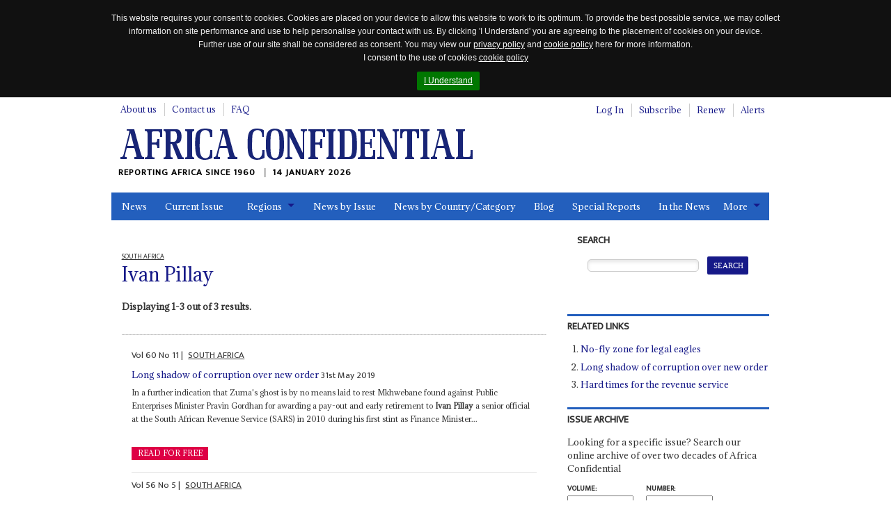

--- FILE ---
content_type: text/html; charset=utf-8
request_url: https://www.africa-confidential.com/profile/id/4225/Ivan__Pillay
body_size: 70469
content:


<!DOCTYPE html>
<!--[if (lte IE 8)|(lte IEMobile 7)]><html class="old-ie" lang="en" dir="ltr"><![endif]-->
<!--[if !IE]><!-->
<html lang="en" dir="ltr">
<!--<![endif]-->
<head>
    <title>Ivan  Pillay | Profile | Africa Confidential</title>

    <link rel="canonical" href="https://www.africa-confidential.com/profile/id/4225/Ivan__Pillay" />

    <!-- open graph / facebook & linked in sharing -->
    <meta property="og:url" content="https://www.africa-confidential.com/profile/id/4225/Ivan__Pillay" />
    <meta property="og:type" content="website" />
    <meta property="og:title" content="Ivan  Pillay | Profile | Africa Confidential" /> 
    <meta property="og:description" content="Ivan  Pillay" />
    <meta property="og:image" content="https://www.africa-confidential.com/content/images/facebook_map.png" />

    <!-- twitter sharing -->
    <meta name="twitter:card" content="summary_large_image">
    <meta name="twitter:site" content="@Africa_Conf">
    <meta name="twitter:creator" content="@Africa_Conf">
    <meta property="twitter:title" content="Ivan  Pillay | Profile | Africa Confidential" /> 
    <meta property="twitter:description" content="Ivan  Pillay" />
    <meta property="twitter:image" content="https://www.africa-confidential.com/content/images/twitter_ac_default.jpg" />

    <meta name="title" content="Ivan  Pillay | Profile | Africa Confidential" />
    <meta name="description" content="Ivan  Pillay" />
    <meta name="keywords" content="Ivan  Pillay" />

    

    <meta http-equiv="content-type" content="text/html; charset=utf-8" />
    <meta http-equiv="cleartype" content="on">
    <meta http-equiv="X-UA-Compatible" content="IE=Edge">
    <meta http-equiv="Cache-Control" content="no-cache, no-store, must-revalidate" />
    <meta http-equiv="Pragma" content="no-cache" />
    <meta http-equiv="Expires" content="0" />

    <meta name="facebook-domain-verification" content="6xjn6u14uk0qnug7e4i687ez7z8w3q" />

    <meta charset='utf-8'>

    <meta name="viewport" content="width=device-width, initial-scale=1.0">
    <meta name="timestamp" content="14/01/2026 02:27:54" />
    <meta name="copyright" content="Copyright 2026 Africa Confidential" />
    <meta name="robots" content="noarchive" />
    <meta name="googlebot" content="noarchive" />
    <meta name="pageid" content="118" />
    <meta name="script_name" content="/index.aspx" />
    <meta name="path_info" content="/index.aspx" />
    <meta name="msvalidate.01" content="0D4A56829BF5AD4AD1DC31F1A50DF911" />
    <meta name="basket" content="472317365_VKDPRAM1JQDQFOBFHGTAGOCR" />
    <meta name="google-site-verification" content="x3yDGhZt2cj7pyP9HyhYiEtgW8WjKwn6-MiI2FXyEyg" />
    <meta name="mobile-web-app-capable" content="yes">

    <link href="/content/css/normalize.css?id=1.2.6" rel="stylesheet" type="text/css" media="screen" />
    <link href="/content/css/global.css?id=1.2.6" rel="stylesheet" type="text/css" media="screen" />
    <link href="/content/css/jquery.cookiebar.css?id=1.2.6" rel="stylesheet" type="text/css" media="screen" />
    <link href="/content/js/colorbox/colorbox.css?id=1.2.6" rel="stylesheet" type="text/css" media="screen" />
    <link href="/content/css/responsive-tables.css?id=1.2.6" rel="stylesheet" type="text/css" media="screen" />
    <link href="/content/css/jquery.show-hide-password.css?id=1.2.6" rel="stylesheet" type="text/css" media="screen" />
    <link href="/content/css/fancybox.css?id=1.2.6" rel="stylesheet" type="text/css" media="screen" />

    <link rel="stylesheet" href="https://use.fontawesome.com/releases/v5.8.2/css/all.css" integrity="sha384-oS3vJWv+0UjzBfQzYUhtDYW+Pj2yciDJxpsK1OYPAYjqT085Qq/1cq5FLXAZQ7Ay" crossorigin="anonymous">

    <link href="/content/css/print.css?id=1.2.6" rel="stylesheet" type="text/css" media="print" />

    

    <script type="text/javascript" src="/content/js/jquery.min.js?id=1.2.6"></script>
    <script type="text/javascript" src="/content/js/jquery-iframe.js?id=1.2.6"></script>
    <script type="text/javascript" src="/content/js/jquery.block.js?id=1.2.6"></script>
    <script type="text/javascript" src="/content/js/colorbox/jquery.colorbox-min.js?id=1.2.6"></script>
    <script type="text/javascript" src="/content/js/jquery.cookiebar.js?id=1.2.6"></script>
    <script type="text/javascript" src="/content/js/responsive-tables.js?id=1.2.6"></script>
    <script type="text/javascript" src="/content/js/jquery.show-hide-password.js?id=1.2.6"></script>
    <script type="text/javascript" src="/content/js/fancybox.js?id=1.2.6"></script>
    <script type="text/javascript" src="/content/js/document.ready.js?id=1.2.6"></script>

    <script src='https://www.google.com/recaptcha/api.js'></script>

    <!--[if lte IE 8]>
        <script type="text/javascript"> // html5-enabling-script for IE6-7
            /*@cc_on'abbr article aside audio canvas details figcaption figure footer header main mark meter nav output progress section summary time video'.replace(/\w+/g,function(n){document.createElement(n)})@*/
        </script>
    <![endif]-->

    <link href='https://fonts.googleapis.com/css?family=Adamina|Ek+Mukta' rel='stylesheet' type='text/css'>

    <link rel="apple-touch-icon" sizes="180x180" href="/content/fav/apple-touch-icon.png">
    <link rel="icon" type="image/png" sizes="32x32" href="/content/fav/favicon-32x32.png">
    <link rel="icon" type="image/png" sizes="16x16" href="/content/fav/favicon-16x16.png">
    <!--<link rel="manifest" href="/content/fav/site.webmanifest">-->

    
    <!-- Hotjar Tracking Code for https://www.africa-confidential.com -->
    <script>
        (function (h, o, t, j, a, r) {
            h.hj = h.hj || function () { (h.hj.q = h.hj.q || []).push(arguments) };
            h._hjSettings = { hjid: 1214719, hjsv: 6 };
            a = o.getElementsByTagName('head')[0];
            r = o.createElement('script'); r.async = 1;
            r.src = t + h._hjSettings.hjid + j + h._hjSettings.hjsv;
            a.appendChild(r);
        })(window, document, 'https://static.hotjar.com/c/hotjar-', '.js?sv=');
    </script>

    <!-- Facebook Pixel Code -->
    <script>
        !function (f, b, e, v, n, t, s) {
            if (f.fbq) return; n = f.fbq = function () {
                n.callMethod ? n.callMethod.apply(n, arguments) : n.queue.push(arguments)
            };
            if (!f._fbq) f._fbq = n; n.push = n; n.loaded = !0; n.version = '2.0';
            n.queue = []; t = b.createElement(e); t.async = !0;
            t.src = v; s = b.getElementsByTagName(e)[0];
            s.parentNode.insertBefore(t, s)
        }(window, document, 'script', 'https://connect.facebook.net/en_US/fbevents.js');
        fbq('init', '990182674647587');
        fbq('track', 'PageView');
    </script>
    <noscript>
        <img height="1" width="1" src="https://www.facebook.com/tr?id=990182674647587&ev=PageView&noscript=1" />
    </noscript>
    <!-- End Facebook Pixel Code -->

    <!-- Global site tag (gtag.js) - Google Analytics (GOOGLE ANALYTICS 4 replaces UNIVERSAL ANALYTICS) -->
    <script async src="https://www.googletagmanager.com/gtag/js?id=G-ZJXT4CMMXC"></script>
    <script>
        window.dataLayer = window.dataLayer || [];
        function gtag() { dataLayer.push(arguments); }
        gtag('js', new Date());
        gtag('config', 'G-ZJXT4CMMXC');
    </script>

    <!-- Google Tag Manager -->
    <script>(function (w, d, s, l, i) {
            w[l] = w[l] || []; w[l].push({
                'gtm.start':
                    new Date().getTime(), event: 'gtm.js'
            }); var f = d.getElementsByTagName(s)[0],
                j = d.createElement(s), dl = l != 'dataLayer' ? '&l=' + l : ''; j.async = true; j.src =
                    'https://www.googletagmanager.com/gtm.js?id=' + i + dl; f.parentNode.insertBefore(j, f);
        })(window, document, 'script', 'dataLayer', 'GTM-W2FB8MXB');
    </script>
    <!-- End Google Tag Manager —>

        <script type="text/javascript">
            !function (T, l, y) { var S = T.location, k = "script", D = "instrumentationKey", C = "ingestionendpoint", I = "disableExceptionTracking", E = "ai.device.", b = "toLowerCase", w = "crossOrigin", N = "POST", e = "appInsightsSDK", t = y.name || "appInsights"; (y.name || T[e]) && (T[e] = t); var n = T[t] || function (d) { var g = !1, f = !1, m = { initialize: !0, queue: [], sv: "5", version: 2, config: d }; function v(e, t) { var n = {}, a = "Browser"; return n[E + "id"] = a[b](), n[E + "type"] = a, n["ai.operation.name"] = S && S.pathname || "_unknown_", n["ai.internal.sdkVersion"] = "javascript:snippet_" + (m.sv || m.version), { time: function () { var e = new Date; function t(e) { var t = "" + e; return 1 === t.length && (t = "0" + t), t } return e.getUTCFullYear() + "-" + t(1 + e.getUTCMonth()) + "-" + t(e.getUTCDate()) + "T" + t(e.getUTCHours()) + ":" + t(e.getUTCMinutes()) + ":" + t(e.getUTCSeconds()) + "." + ((e.getUTCMilliseconds() / 1e3).toFixed(3) + "").slice(2, 5) + "Z" }(), iKey: e, name: "Microsoft.ApplicationInsights." + e.replace(/-/g, "") + "." + t, sampleRate: 100, tags: n, data: { baseData: { ver: 2 } } } } var h = d.url || y.src; if (h) { function a(e) { var t, n, a, i, r, o, s, c, u, p, l; g = !0, m.queue = [], f || (f = !0, t = h, s = function () { var e = {}, t = d.connectionString; if (t) for (var n = t.split(";"), a = 0; a < n.length; a++) { var i = n[a].split("="); 2 === i.length && (e[i[0][b]()] = i[1]) } if (!e[C]) { var r = e.endpointsuffix, o = r ? e.location : null; e[C] = "https://" + (o ? o + "." : "") + "dc." + (r || "services.visualstudio.com") } return e }(), c = s[D] || d[D] || "", u = s[C], p = u ? u + "/v2/track" : d.endpointUrl, (l = []).push((n = "SDK LOAD Failure: Failed to load Application Insights SDK script (See stack for details)", a = t, i = p, (o = (r = v(c, "Exception")).data).baseType = "ExceptionData", o.baseData.exceptions = [{ typeName: "SDKLoadFailed", message: n.replace(/\./g, "-"), hasFullStack: !1, stack: n + "\nSnippet failed to load [" + a + "] -- Telemetry is disabled\nHelp Link: https://go.microsoft.com/fwlink/?linkid=2128109\nHost: " + (S && S.pathname || "_unknown_") + "\nEndpoint: " + i, parsedStack: [] }], r)), l.push(function (e, t, n, a) { var i = v(c, "Message"), r = i.data; r.baseType = "MessageData"; var o = r.baseData; return o.message = 'AI (Internal): 99 message:"' + ("SDK LOAD Failure: Failed to load Application Insights SDK script (See stack for details) (" + n + ")").replace(/\"/g, "") + '"', o.properties = { endpoint: a }, i }(0, 0, t, p)), function (e, t) { if (JSON) { var n = T.fetch; if (n && !y.useXhr) n(t, { method: N, body: JSON.stringify(e), mode: "cors" }); else if (XMLHttpRequest) { var a = new XMLHttpRequest; a.open(N, t), a.setRequestHeader("Content-type", "application/json"), a.send(JSON.stringify(e)) } } }(l, p)) } function i(e, t) { f || setTimeout(function () { !t && m.core || a() }, 500) } var e = function () { var n = l.createElement(k); n.src = h; var e = y[w]; return !e && "" !== e || "undefined" == n[w] || (n[w] = e), n.onload = i, n.onerror = a, n.onreadystatechange = function (e, t) { "loaded" !== n.readyState && "complete" !== n.readyState || i(0, t) }, n }(); y.ld < 0 ? l.getElementsByTagName('head')[0].appendChild(e) : setTimeout(function () { l.getElementsByTagName(k)[0].parentNode.appendChild(e) }, y.ld || 0) } try { m.cookie = l.cookie } catch (p) { } function t(e) { for (; e.length;)!function (t) { m[t] = function () { var e = arguments; g || m.queue.push(function () { m[t].apply(m, e) }) } }(e.pop()) } var n = "track", r = "TrackPage", o = "TrackEvent"; t([n + "Event", n + "PageView", n + "Exception", n + "Trace", n + "DependencyData", n + "Metric", n + "PageViewPerformance", "start" + r, "stop" + r, "start" + o, "stop" + o, "addTelemetryInitializer", "setAuthenticatedUserContext", "clearAuthenticatedUserContext", "flush"]), m.SeverityLevel = { Verbose: 0, Information: 1, Warning: 2, Error: 3, Critical: 4 }; var s = (d.extensionConfig || {}).ApplicationInsightsAnalytics || {}; if (!0 !== d[I] && !0 !== s[I]) { var c = "onerror"; t(["_" + c]); var u = d[c]; T[c] = function (e, t, n, a, i) { var r = u && u(e, t, n, a, i); return !0 !== r && m["_" + c]({ message: e, url: t, lineNumber: n, columnNumber: a, error: i }), r }, d.autoExceptionInstrumented = !0 } return m }(y.cfg); function a() { y.onInit && y.onInit(n) } (T[t] = n).queue && 0 === n.queue.length ? (n.queue.push(a), n.trackPageView({})) : a() }(window, document, {
                src: "https://js.monitor.azure.com/scripts/b/ai.2.min.js", // The SDK URL Source
                // name: "appInsights", // Global SDK Instance name defaults to "appInsights" when not supplied
                // ld: 0, // Defines the load delay (in ms) before attempting to load the sdk. -1 = block page load and add to head. (default) = 0ms load after timeout,
                // useXhr: 1, // Use XHR instead of fetch to report failures (if available),
                crossOrigin: "anonymous", // When supplied this will add the provided value as the cross origin attribute on the script tag
                // onInit: null, // Once the application insights instance has loaded and initialized this callback function will be called with 1 argument -- the sdk instance (DO NOT ADD anything to the sdk.queue -- As they won't get called)
                cfg: { // Application Insights Configuration
                    connectionString: "InstrumentationKey=9e93a757-edbe-4caf-8c75-65adc91c842f;IngestionEndpoint=https://uksouth-1.in.applicationinsights.azure.com/;LiveEndpoint=https://uksouth.livediagnostics.monitor.azure.com/"
                }
            });
        </script>
    
</head>

<body class="page-front">
    <div id="fb-root"></div>
    <script>(function (d, s, id) {
            var js, fjs = d.getElementsByTagName(s)[0];
            if (d.getElementById(id)) return;
            js = d.createElement(s); js.id = id;
            js.src = "https://connect.facebook.net/en_GB/all.js#xfbml=1";
            fjs.parentNode.insertBefore(js, fjs);
        }(document, 'script', 'facebook-jssdk'));
    </script>

    <script>
        window.twttr = (function (d, s, id) {
            var js, fjs = d.getElementsByTagName(s)[0], t = window.twttr || {};
            if (d.getElementById(id)) return t;
            js = d.createElement(s);
            js.id = id;
            js.src = "https://platform.twitter.com/widgets.js";
            fjs.parentNode.insertBefore(js, fjs);

            t._e = [];
            t.ready = function (f) {
                t._e.push(f);
            };

            return t;
        }(document, "script", "twitter-wjs"));
    </script>

    <!-- Place this tag in your head or just before your close body tag. -->
    <script src="https://apis.google.com/js/platform.js" async defer>
        {lang: 'en-GB'}
    </script>

    <!-- Google Tag Manager (noscript) -->
    <noscript>
        <iframe src="https://www.googletagmanager.com/ns.html?id=GTM-W2FB8MXB"
            height="0" width="0" style="display: none; visibility: hidden"></iframe>
    </noscript>
    <!-- End Google Tag Manager (noscript) -->

    

    <header id="m-header" class="m-header" itemscope itemtype="http://schema.org/Organization">
        <h2 class="logo">
            <a href="https://www.africa-confidential.com/news" itemprop="url">
                <img itemprop="logo" src="/content/images/logo.png" alt="Africa Confidential" />
            </a>
        </h2>
        <p class="payoff" itemprop="description">
            Reporting Africa Since 1960
            <time class="time-today">14 January 2026</time>
        </p>
    </header>

    <a href="#m-nav" id="nav-jump">
        <br>
        <br>
        Jump to navigation</a>
    <hr>

    <form method="post" action="whos_who_profile.aspx?pageid=118&amp;r=y&amp;whoswhoid=4225" id="aspnetForm">
<div class="aspNetHidden">
<input type="hidden" name="__EVENTTARGET" id="__EVENTTARGET" value="" />
<input type="hidden" name="__EVENTARGUMENT" id="__EVENTARGUMENT" value="" />
<input type="hidden" name="__LASTFOCUS" id="__LASTFOCUS" value="" />
<input type="hidden" name="__VIEWSTATE" id="__VIEWSTATE" value="B0ddjdLL2wckEzwzGy8MlMY8IDqK5afZ70vKd7v4Lv1/7kxtMtfsQaF6yT0dxgWmOFW81Wd5PV1CJJMkZN3lgjEhZnBYmm1PLIj9CTeLI0cPsPmGCl+fzxHspmJ1aMoTj1qht5ltBd1G/QgoxY4yzTQnOp7/TCkNTd5s9NPzvzEBz3l9PI57Gf24h1RaO3KM9qNIu51Ucy9X+jG84j3O3MFPjDvaMKC6ox0zw4+FD0b/qeJLhRov2tGIk3fqKbDcEc2VVF5XANBKQuj2h2QRtVX3bAkBx+oBKYoEQ1AZvDWctEcIFslYsL6DSx/ONurr0KXzCmabnINLaveaZH1UJuzvmvb1V72rZIi/9ssiRtDgFp1A8BdbgTykgWbLGKuT1/ahlfMDwetoN06yLPdOAXAyQ0T7HDKqXFF9C7Ilp+sFTmp9WI8SGZ5a6ymWPJbNrnLWNk2dzFgsov4EoRrgIbaOFae36yxaxckXRf90N1wQDsZb2qytJrLWWuhamOyO+Tc+9OE8oTpJnnGcg2joj6ptTHJEw7bYc2WTMvf1tNXBzEu4cPgvV6ZH2Xaswpk9xoK/inmkeUq16gsQ8EJPIAzmdXyDHz8f7BMoR2n2kUUnWfAihrHrxuy1t2dbxLM1XBxgVAgWR6Hv3AIH3cNiNj5ImdFe8D5FM4sYb+loMxti5bSArViL/v2l54rLYJwTlr8P0PssUpIzVLrqI71XSRWiHSNGeMfR7ip8TGsbYrW09BxRSrCtaFHaIxcixQv47jcf6c+RdH9x13ap7tmpwNsbi+f6vk/nrg1+V2caKjpMe5Ruga2MhGciPSZEoaPBU62vAts0JU7UGvlDcCy/oIamqghUU1OsGhGgwFZEwk6GwQcddTwrXTyLcAkGTGqHrTMZngL7NJfb+IFC4kplt2uNSYBFuSMXJZRSte3lt0SmvcLo/9IkiPgZqALAxbA5P+oIk0gVbiVz4TsRSoaaTH/uJ74I/[base64]/GSZJim2H4kp+biVdjYuOyv6enixwdmQUC/W1W7jG6inhhGKZ6/2WvvN3DKASSz4/9tbc7RGzeGkc+thOS7XcvgKidYq9cnWQX/t8v27aq5K3RJKcz9QZkVJif/iykjD/Rk0sW/eTiSqgl0BYyWD2JPtk6x7VCcOpEigjF61t0JZZ7nDUpPGshvWbsspgYqlx/SGMFQQVZqOf7KxKfhiCmWiH2tMmy2ZAqzcMdvnQv8TRzr36ZxybTIgGfNyE/[base64]/pZvw8eKYOMInUgRjI4OZ1D0K0k1XdBM8+weG1yb+D/ycLPQ0kUuZPQv3QAc4HRhny/zHf9JYpnPN8YtFXsAl7kMW02686DQwwNV3zLc81gJFSoI7YnFj4z49prN9WS+Zkf5gpGpPzI6aKraGcEUoj8Qh88kkPR6gD+i1/kB9VIIYeK5A4UrKU9SDncE0LwDherm4x7MLF7EqHTcRSb4k+v/UANIDVW/diBsaHYXi96qPqgdFth4NnGUGOypaXlPLYWl8EuPWYbIb1yRznUmg2bdp/[base64]/tcZ/tCRUis0V0Jx1dhT1OEWOgybnJ0Pj2/EeixuHIO8A4EJeR10RDz96FHx34fxkU+C07byfg2Ra/oa0sXuEAVsTwuS/nuhQu4qNTvXr3eu0J6m9ijbufR6jFMtGm/CqtY7wm0LcRI+LGtt3tpOY/ablLocGSrZfQnmk5EiTf6NkOhAEMujxO1v7hWTmk1t39FcFcmzl5WRrbjj6W+RP0ePoClu6Hyv2VCSmw1wJHZOgMuRYRHtRVd4qfNvPplYygoAikF5DorkEERlfbT2wrpn8xxL7s3li4g2EnwEFdJU36pVY4ONn/B59LriEQboTKn/jpDI1YAGvVF3M78MwNul7Kt4pUk2mXkb+5nSL/DCw3jvhmO2EcGEgmTlICok8G02RwWcmGnsV7Sqk7ArbovXYbjuXJLf/gqNTS09feP5XvaIWW6/TWwdcSpOzFMX89okglm6Xi3py5U84l70HlgjWIn4OEcdx4FE5mkvutXlr0ux5OKR8XdY3j7/CIeKDWm4Sw0gHwkZgix5ZalUZmO+zhoubHO7tjq4TDMoyw9gV24X5Z6bty5CiIVSg1y1ySRtD+MtNEUxOs8tLkScDdpb7bnovKo5iQolnBcdGQ/eSwEbfI9gv5zFVJlP1NNCoXi+74WexKG42XB2K1z78qSd+etFmZZVW2IV7R0eI9Mp1CQuxPdB/NHyqbWdoQO9QES7d2aaewtsqiPoca2IZyTtBtCcKwG8hPseluNg1/AxvaxL9gpWOArhwsb4NyXGFCvomFru4NAtMQXGqWbBS3zzzriEXGi7VrCm8T69oqhpaadF2JldxStksgtPoYNPxBr2mzm/fexiUpqOvbdDELOxGxB+sTdDukbyYUt8N9uGV7ZhGSklFyBJv1kNJcHWGe9gOEmazYSlMq0mPOWVClXnZugOZyeO/eaW0pr4qK40FRc18TcHHJl1NAsiP8RxNuVRqGNDHyPEM/eZddRS4CtMxyp9HUzWwZL8T40eOUpHrOWQJ+3R3XzXDTuqQeVkZLmQ6/1Bl8ltAEDzcLbcgw9gEmRB3qsE5olvVFnX4HAstCaYVgrk6w98fKpoOz7IuyMccJKIPrNk6oaQqNhJdmYwMu+/qtGe4OMwvY6FciiITWz8TVw07wOJ2rQISBKhnC2rPmQRvAMfAzwrdqnoy1kdA0o30Pxon1S31WSgbbjkOlGpJeTHiR+LRx1nARNCtimrZNEVxAgc6zfU2ZyQedhJnjzw0zgBBj6zw2udUVVhszuZ2+qAritTFr6+eCBAiCB5gA/rEhLa10HK54qUOB4KF1vmu7WRH8aTVZLt3rkR2V/tzOGF5swZjoGmpkYd0vlhgtgW+yQ1+qciTVILSHdUNB+SiNo0/FRDofngsWhF+r60MoIvp6vQFJFEixuW7DfVUIChgxsKrxTGACimcmIaR3h2gRbp50W5VQOjY3a0MOfxmMqXenFvUEgMkE7TmCjOdYRIhtK9cMsaRnnL79Gw5MHoilZDN2rudhWYd09vTE36jBsiwRhPlI7r/v00llJx9mJfWg7I9RbzpeymjdDzKIJoV/rdE2UAfrlgErKPry8Fp7L6fyc6haaCDZlHuq4RWBWEAUwINEEH0woe/Aq8pG30VgAMuNtuoo+J1x8kGXVPN2evW79NH9BjydEI6MaN4YrsZOALNoSFrPNvaTPbQYV1xS+l+l9F1xB4jVPkS9YSlFBV9DnC/wAzd74fsoynR5rVYQ8B/ZfL1FXs3iEn6WU8N61D1A9UKTNc7D2j7R4PKdBI8HKhrLOmmb992GaBYjrfxP2pHBjxy/T1s3KfE8HMUiJv5Re+EZDZtqwdxVvl3YXraEhguH3PBqe8rNJ9ReysJ4KxyCvpi0t6FG0dN/oIa0dkp/wuQrLwK1pulq8d3ulNlvfrk2ShE+Mw0kRFQhCrv4VoqDo1uhcFwpQCjc7ci0vt0Vpr4cfAnDh1nKttq0nDpxDGxcEc0uswLg5uHGQnecpwjY4gUWvUdJEOB3GCt74Zux5C+LG91JvgFoEzWbfxgAabN7O36DcG+i3C8qxqfpzlqVcJowhFj+huVQHMpIcqf/jhcuPMYXUyM04G8/8j3DTRo/jRkfU/pW0UTJf73Ij+kDu6+UmC9rFulHHiZTxPB/2s02LN2N0lcx6dt6yvAd0HTa6nRmon6QDp17A4YjghSLSkCKFF7xuYxJpFlMCGoDOGRoXcU+KlP3k5baAIz+GoCspvgK+lsH7Rp0c9xwIlQqd9Olu67GxJ2H6yJAUY+e+jWZoM7BvKhbn0hNefqXGCU2BzdkOteaKEo0+i8pCoyEvvL/bo03zusbk6v+069U1PvZTvn4qqWlsyeTMx1QAcuj1nRsF8wmXqR4IkHJce9/GE67g8/4InYiVp1eJ5Fujp5j9pI0YO56ke8F3lkZtZMFKQfjqWpCLxh/rgXhUlcWHvUP4vvsQ5p0Tn3R34nVN/vj6+F/s5aF1MPMlbnnAlKhgqCs2oqoB7so37T5S6tZwjpbafknxV3mB/f5GGJEVVhRUkN9FRTCVM4DsSHJsj76gHrUmpDovHDX05ToumS8dY/mCGTkcXEPfgHa4Gu6gi5GTQ90fpOlmFcf750o3xC9SYb7xSHJNJt/YQ+Omd71ajB5RrzRBeLJ+uFi9eo2S1cg/RCaZ4j3MOStIZJ4nNC0Sa3xNEstWFiaoMUXLrbPw6Qk8x7B6P1Q3+PKZgmACPQBqtubsdUB2lwD+rILG4KSUsXhrbMnF7RzsynpC1io8jaqsiOnuxkzaWDDPK+NUEmiOHJb2P4KNo/A3htC6uMvjbnQFoP+vX7wJYsC4mcY0Bi/dVaN6NZaYcrMZ9p1y+GgeWJWC5dmZ7e5W6wdhyJp+fl346uzeOCS6WVwrzPdDfFkSODZDvcc2rcPR+hypmN/[base64]/Z7i9VUaplgL9KmYnbKVEc2d1SgiGP0JqJpEDnGpCqddvYXTJiw3yhe74XiDDXFMtM/0mtCh2//slQdj1eMb5YQyv6cdylPmcMKBt5jEDvfyx3AEuyPAuW7f7akKwETfIpoQEoUo18Blg3F693oU8iI4NbYcDd6gslO+5dG4UXh52jUxEeZv6LII4espH8By1Qc8UA2iCD14VhtQ/[base64]/S6Jih2TavGNO99QfzHoVRQTw4w8gAU0hs6t7maj6kU65ijcH9XWs7R9rYtOPhrNNFWvZ60qNWU8WxXROM0E8TFdANrJNneJStS055wtJPDF2GmJS4nE1fKAZKztOOaAO3oWIH5mP8n4QShIBpFj+47qX+j6QL6IqkIIp57Up709uXnFdmM3as2RniAo+E5T/sDkGbxAXCvldW8TbN+xqId1uA2rvIvWqoHQTilvUUQZXh+tJm9P5eYxWoOPAhN0JUfu1/I63stZZayImF/wlLQ8ut2gINON6UTNYVOgLkdFGSbgPeYZ1x5S3gn5aBlfraWpHNHZ9TKuyrRBATml5yifaAtKH+OQFWb3lyw/xjj5GVmdpX/rIMS8pIBBPstlmyE/eDN7jzQ1T79x1ZyEUMhEpISB07BtwE0TWiNf/C+rbsv/wqmQgvGuowNK/KPtNaIasxQ7ezavaRCOYECcNr2XCbq6rZpb84FEYHmnpeNEZoIY3AzDdSfUWzyaPwZv5TezlTtF1n0L4cv8rP37T+/uIsLF32qRGdlpILSGEBV/XWxvP00aUxsL0xo8ZS81197BeciWV4RmLTpjMp/RznkRYz/RiESbBBnm3F92KeM7NdlGEFXSRjuYx/xCQYTZVKS1a5SfcJ7QTwB22G0v5TYLRL8xWyQNdbXQAndLKL8gXOKM7cJQT3VkeTo5n2T/NWNL9LBWOLeDx4KEWCBipbK1/Dup5T/X0BBUtfTB1Ln1FyYQy6aOb96ItY47zRGvfHhFz9XEafz6AKXcbmLQje8QmRFY0ZVV9MOgFnmBAj7Q+NBiEBpXMZNhnwFaU9nQ9IdcP2dhfEUhjO1JwCu9lMygcyevljPxaoaQClBfi73D7p6Z5UuQalg/7wfy/1jJZStzeRuwCAe3K6yNJAQ/aBNoqspCk6jEeBuiwQhwFNRb7ctZ9QKQ624eqCtQrsLST341LcRXWPmxFeYhMz/[base64]/g+nrTK6my1jFfq8ne4V4JNKZHxRKSU/Sy7te7Dep0zf/m2hu3WtSWmVxHyb5M9GVIvwahJVMLTRMLnTTMFeyjbfsEH5xdVRzvvfrZIxlC8oVAC+o+OjIyTnqOeKhKOuFzHcGnyC7dDoLK/TjQoCHGNbqe5AbNqYyyis2+2aK7z9ShvRHZDwX32rPaPD/RWceueB2AihjMxAwFblHn3PKZb+DMBHmnFLWxWsRlvTZOEroW+cbdYBdoGW9GskOXLxdleNbtRmgb7/Q+GkQZPdg71Q4VeZiOHOlCJVFOpqIM17ABjqec1zMS7/t4pny8zy6GT9A9EhREAYpLFeLU3dnOlyKoWYUmmyxQO4QFixbdGJuIUpvaMvNQ5mWx0458CeY/KII/0qH+iqpD2GN32EAD/2pT6JBj7bOcCuKjmgVG51tqP+eCJRPC0dGqRNG8p/nghyyLXfcZGKJuCilK19dlPx0PxlgthT4qIcYMnmVCJJewuKWd0p5T7Aqw7xB4j7ClZb7XmE2S83V5YSbS+DWd50nZ9BHRjzcXeVQwb6asel1G7h7IzqIb4tzK76uKCD+otEbB5aGWrM3o8cNb5MTuRMNlrmFnoBnu/qIZ9jEOZX5nxCbcq4rlTpWzk8gds7OeaOpNbI/k4RUdrhsECrlx0hT3S0aCpz9M70puJnRTsYInMrY7b07h93LnKIKvYBqNF+SmsMn6A8jw+t28M9BTuJH0V4m7eqCwV9q3BziBJ+9lWRCyVzNfyddeyc3dCIvak0f/[base64]/clhCunJe0zcRrMjdWWPPJedcSyT2FRi9LDesObU9HIIaD15hDjxxvxOSdThbd9NuNf0lYbdNLkosV9gDIr35xtI46GrfVnvwKHIlomhGM5ZHLv7D7BmkR+lbVg2TxKXzOaDOTD219nRk9AwriZexUhcHVuOuvSWfT+JSexw/e9zij+/pP5Kdul277o30tMXOI8BlBgfsyaM/fmQFQT37YgPwdeW+bbwcuKMpaBFotIAkCtR21mWdfx8VsSJDJc1F2pWp0bU0UEIPo43iZolkHfuUPVeuEN3dh4vhh++sdzkLUaiwIys0AUOkOczM0Ghr/D7GTgSKyv1f77s5f3F1yjd7t3L5FYTu8k/WwslS1rBYzxMfXwMysHcBYnuWzh0PJHADBLsFy52y0zqNFG5l34bBCoVhJ0CCA6Hj2cWwBFAyUlnr84rHfWBKJiYQu5/et7yqOCPXvpCRnzyRw0BmEXzGl2R/p6VmhnvNzEhq6oR3BbJxUcg6kEJMPLZ0CDD0KKbTPwTMbpaZQdwdZEdeMN294Iv3bIogNpmEH5DYcm5zBPEetmViDmXcLGsiQ3QNBEV/2IZe6kAVAgzQSJmjcqpN/j1Rc+ImwYkRxi5LkXxeA9ZrswbflXGkVmw0A3WqA7dHiRul3B/WqtInTmhb3iUXwZA1zX9nfQuuDo8QfYAULzo3P3KZT9wKl0FQ4XqC6eigvnkZG5TAUTMSKGsfk7TeDl1NVhOkYH/kDP7Wel0ym6x1DgTrxf4L4CPO5/2eJ24lfiHxNxbzs7sPKCWTuhEoE0AGUrDycNx1exSI/33f5mQFmD1hmsU1ekGE8Q0ZbvZi+7pjgs+oXAHKgVff8+Gme4IMS+avDrWyJzwcsLHq1k5eyl4OcM3Cao+vWAiwxTzp8Mc7QdSy+4TfC4Yh+N///M5Cem9qC835BXSfTDJfnsp7CU75ZPzlB0n47ZMwkvD013HrLNDMqkpJgzGuEAw2eRoWjEODkEigRbRjJ5zsflOipd/t8cl6zN5oa1SUJQrFpCPtyBvxQVFDCrY+3nfC7hETigo18y9vX8F0/j3XWP/NsMp38Py1mMBmE/U7OYtXa6rrLwIR0ENFct/c4M5TsfcGCIvkMHCBUaCLpxaYTeFU5gRy1fGes3EwdCGVHll8Tx1OB2Sh/iOhfrj630u7fmGA2XXodHRwZ7GI0Tjf7NDYEA5BxPZdRiAMpurRU5I7ZoA+lQCFmUjUhcWV3Jkrd5goT8xUyd6kk9YunC/[base64]/qST76dLM7fYEgF4MYkM5OvtObT7oikGDyjnqsoK4mREt/T9MenfSbDJ6D3dNe9bBEQWAd+rFDagUEc5iVGffD4lq7/+2iItn7ocREWlQMc0Ioq3bZ5jCC4lPVY/ToyhmzhFKS0Bf5QlYm7kz+uR+q9Akf6cfSv4N23iOSn77WVJeVbYSqsUFzK6la0EGgVqN/dJfWI2b2Wd09HpObNZxrqRzMszmaEz7OeMFdq0abayWB16M1HoGvAiq4hTtQ6CLsLh9W/mJO2/9YzQKLlMnBawFgijTyXdb8g1CMRKdaC6HxlwbywSVDpCkNfr85h19c3BXopEPZYNPwnjWsflrmoTKoHuycwAsXwREbev+DBDHx/FcpqOJ4OTlgRIfm8km25Ba1mQJXkMK8M3NtsQ2jbPyg7vYK76IOI0gwFNU2KiJvqaaYmccNu7z2L9uLPSx+TeijKDDvitzEinSw9IrpzV8LSDWue1K4977xIQ5WkqctkBdF/ZtQzekcxaMCyu54y9RIcUv3pJW0CmRD+v6NeQg2uIGEdKWSwsP1Txhvkq3i8qL3XAExIX8FVIZIeJf8/qDjgtVDzZUn4Ug0Wze6L62Q2k4mT3Kw+yyRHhChhuQTNdTljoAG3i0px/wxcKs5vr2XcvHDlqx0Y/[base64]/2zjnTXKigjTAmZSQJWplGLHC4d4gnnjPNMV73oIzSn5YnPjAKXiovNwkYwC8yfT9H/L+00k+IXXM+/bJoSJ64EaD7fS1i3V26B8Q3IBZaRRH31J+X8iaUukyo1W7N0Yq4+tOCmnZn0v8K8YNB/tMMuMiELeMHjiLrnxTn/ljZPXcEfpHFy5+pUs+BbVbYnof7i/plvRPZv9SiqkNn4dgSjEQHckdY1uBHF7Tx0R2mK2iUqMhs5LOu8dFAR2s7bigINuKX+8VdaK1+6G1Wj93uWOgDcQPsi/TFJnjBfd/hK7dkj58oy0BzYkWGv/zLNtkbc6FzrlXb0BIFsd/mwKDJOzywSbmyL4WjtLt4EfO9MTI/GlqpOu55b/Fci5Jl2wSnmmKoh4pkMg3e6v0TkFB+1NBrIuq3JXCEOPV9QlUw6gDV/sxg0lD5TxqWOvRfz9TjaGGrKLtyKO8mUt3I/mECHXpYCjwP9/j14vWxzMmdx8QcNxZz5GfpazjvnaWIoaBSlK9KJ9x8AD9/LH2fi2lJ97eLdglhUSAOwU1H1AOOoP8egULofYAwI+Dbe0ShcNM8eMGDM8vmMu1dn6KzxOLfGo1uLpeSN0/XuyR0NrtNVrgNC/bTxWBwUuib4rMgUTYwkiTZAbzFJLOjm3abHaazaD8WwZIlXrwYwiW+3ZT/NG3jW3ty5xHxP5Q0IM5xTrU0vX6KltFxMywEd+RIY2Fe4Ur4rlh9qDTX1tbWv1kFcIKJZlRT84U+UIJClPasu5roxFb2KQ7fw6ZL+ExAArjcrkZ+X8ypXWzBZHkv8HPo0GR8g/D7BEgE3ZyYZa4gG7/k1qUCL9tkqB29t7sfMvQOxSBVMomnkWKOvSScyEhT8r/zEZpwV7M83YUXX7KbvDFeBg3NVoNFSusXgbZgOYCgg9zw3sU0F8VbdZF/pRhhXRO2DJPR7QMz0Q1L0HNc1cDPMwr+vwWTlQY3cBYxmipXTGSniARnrcYfLZP/ZJd+e7HYD2fwmj9nr8TDjatG057i7XUsENU4LncU8iJ/HbwhvfxSYYJPHy93PwG6ClbQhY9XLF+2DVmcMfbVP6Ll/gBHK/a/Ce6ss/5qcwlTUXwimVl1gAVgq3NBzQpaVcBQLZbUTQ+yQP61RrM3myiwUwKON114Lkr6RNz+QhUww9lqoh21rwITE3hxuPIFB8jQohlXg/lKClRHK8DSSFuIHQWXpyTcpfUHbw39CfDGSxCtG/R5MIS1x0B4qVQOgi/P6i1oSl956iEOyOHWOGYqpbulnGyxbEg7hzDptFqR3qnyrimmF4sntPNHkHRQBOm3vL8y1l5ZBaty4ltav+v3pdxWzQbB16S5agQbUgZUN5UqvmFPDU5lOQlS+4vNDnMdh2qptrQZujX7DZozid1dVJZLNJPMDqk/A5TQqn1kyTnAHpuL46buDtaw9rP2hdI4cNYGahKLHssbno1hlW7OCe0d8U2RwmK2ZBf2pJF+gpqFr3N4V6JKNlSQ1H4eBrFwQrPhCA6mfOXeZ42QR4nVtApXje1/sI7aox6a1hKKbZr/uIkdVkfMS7y1bgzk2hz9wlnOLSal9WPDHsZJVKECY3k9c/Dhv4cYF+dfJl9RLy0bTeV8Zh+MS0G/rKl2dl8ilbLMGEsGXQO5wmosSybGNxaCXBUsiy3UAEd7UEJ3LwtR7WhHWiFr/hSzohZ45ENSZMwNTQ0oY1GeVRDWyMOWm7wXGG2GBdXCQThEvQBCrYara11D8Fd2L76ysgLuz2C7nN5xScqPBnVTZx2EwG04a0PtdPLSjdn9N/3arOMVzRnTKdteCzRPRg0g3zPNDcL2zrt0TtNVgyfT+26/cX2bqO9242EewToHO4oODIrmcVG5RVmyRf4FVnEnHmXsbNYR/hZ08Xu6siAt6szGbbr2wISB6oafAvEHwbWBPymqG78Cll9ABtC14+mHuwxcYDd0wxfTOmzOKkTN9SOwJeLt8B7/KkIQQdktpIM8kK8Z8961U8nmQdvRD4klCKdmG+kMy8IyirF2oPeYj+zqJxR8XZTZEoEkVqlAqfE8ayu824SqrGWGdDIubAf4cWS5ih6rw9ZNesn976Ydtfi/[base64]/ySaoTvSnPY1fFSfFirEUlyWM9r70yQHcESgjZCf+JrXYfj3KfUc/Ch+Co4yNAfGzHZHgAkUqxssVS+ETQ8YRjwBJNNynSs2rboIoj0Qvo4IUWhQJgzindVKvTCR4sQlIeIhEZ7FzE/1wANgGmKCgsdHyeOB35dT8TLJSnoxmCfzodCa0HVpNfzRYKKKzR5QhUoJ6fiOyu1jdHiCqTLYL8SPjy/sY0GewWN7pzrZc6Grvk+mbX2uDoCxSzszt4WJUNaEnrwFWG0+gIBq1SpAkmjOSrfJK9FBfYn05RCnZGegL2rVTHaxrwLOARpnyaNL4Q1zDZyWu3TglW8b0o9JD2RjZrtBCfhXY3Gfb+mFT3OXdGGQSMdC23VMKYxCKsJmc8WsTmdXQz/PgFMKm0Ep3yW1TnM/lSoB6HbANrjNmrP/JryR90qCRV/paY699V01BEK/[base64]/hNQb3FIB3R7crdlL/JcL7Wkj16lJA5tNTxHggNPXhnUoZlI8OyVhDHEvUQkAByjg6euJ+Q6YhPOmqf8T8WzetaOPUgv1fMmZ24W1yozitOpuhBRFy4Y3nPiLcVmVvlNhgHz8KVOPI9A/6O1fLCO5FZLBOly+/grSITYG8ITklU0P59ZTougnTXqS3iCWS2sS6+rNbq1OImoaQ/[base64]/owvSpQxvQ1NZwIrwWvrp1QHPU/+h8+fypLIzlGIWbmMWqpnqjwY7hl9sowVRaz41ic0NgPUyirGWwLaRYNpuhm1LukgwKLJCsItFuntpDpkOIiR1i5cN9Wq2zEHyy6p+oVvq5II2kkU3EfZcLqFN6LaM1ywiXoTdrfINxcOioOjKz/DgwXM/lkvabnto8RXMVog0t5xNrP6sTxxp9bjp+D89SNAQFWIiHI11RTHNt771fMVsehO3a/UjyskJBLbZqox/W7XeVq6HwHpK+C1DNaJUYan/Uxj6rXPFp1Hv9NHXkAru3ZgZ6o8EAg0cx9X/+hCHc8Sw+NKeBy3ETH7xesGB5Mj1fTu0rrRyVOCIkCWKru4C/oNJJBKqRjywU8Vsao=" />
</div>

<script type="text/javascript">
//<![CDATA[
var theForm = document.forms['aspnetForm'];
if (!theForm) {
    theForm = document.aspnetForm;
}
function __doPostBack(eventTarget, eventArgument) {
    if (!theForm.onsubmit || (theForm.onsubmit() != false)) {
        theForm.__EVENTTARGET.value = eventTarget;
        theForm.__EVENTARGUMENT.value = eventArgument;
        theForm.submit();
    }
}
//]]>
</script>


<script src="/WebResource.axd?d=pynGkmcFUV13He1Qd6_TZApjMa9oFQlgIHm-69zgqCt0UVJceRGz4cbgkOaU6zJEeElnxRoHKvZ9ysKhTrIbGw2&amp;t=638901572248157332" type="text/javascript"></script>


<script src="/ScriptResource.axd?d=NJmAwtEo3Ipnlaxl6CMhvsMf1z3kXwxJdW5Wo9pN6yTIxLzNn6pxE8jGOlbnnmVZO3S1Iumj7nHKaXqJVGM-wFjwgofnah5xwEydNYkFpsnnhsCQ1O82-wL-CsMGL15MaErkRLN7-Zo-FWSRwFPX8h5BK6TxoTR55ZBtZGjwt0g1&amp;t=5c0e0825" type="text/javascript"></script>
<script src="/ScriptResource.axd?d=dwY9oWetJoJoVpgL6Zq8OLkk-2e18NF20OyMmKdY_bfepkRv9wZU_aF-Gvx-YAnQ4G8YH0Tu3ekRU2sunkBSp9HSYdnvo7iPAeDPgX7Sg2AMPJwAAB54fvn2BwZeQKaH6z_C5iA7Z43EFKZ_OGTM0UwbhtsOqVP_1wCpH3RbK4s1&amp;t=5c0e0825" type="text/javascript"></script>
<div class="aspNetHidden">

	<input type="hidden" name="__VIEWSTATEGENERATOR" id="__VIEWSTATEGENERATOR" value="819BBD2B" />
</div>
        <script type="text/javascript">
//<![CDATA[
Sys.WebForms.PageRequestManager._initialize('ctl00$scpManager', 'aspnetForm', ['tctl00$ctl_includes_rhs_archive_ascx$pnlIssue',''], [], [], 90, 'ctl00');
//]]>
</script>


        <div id="seo-links" class="hidden">
            <a href="https://www.africa-confidential.com/_articles.aspx">
                <img style="border-style: none; padding: 0" src="/content/images/spacer.gif" height="1" width="1" /></a>
            <a href="https://www.africa-confidential.com/_countries.aspx">
                <img style="border-style: none; padding: 0" src="/content/images/spacer.gif" height="1" width="1" /></a>
            <a href="https://www.africa-confidential.com/_categories.aspx">
                <img style="border-style: none; padding: 0" src="/content/images/spacer.gif" height="1" width="1" /></a>
            <a href="https://www.africa-confidential.com/_ww_index.aspx">
                <img style="border-style: none; padding: 0" src="/content/images/spacer.gif" height="1" width="1" /></a>
        </div>

        <main id="m-content" class="m-content" role="main">
            <div class="wrapper clearfix">
                <section class="column medium-66 pad-bottom main-content">

                    

<div class="main-content row">

    <p>
    
    <!--content-->
	<div class="whos-who">
		
		
		<div id="ctl00_cphMain_divCountry">
			<div class="country">
			    South Africa
			</div>
		</div>
		
		<h1>Ivan  Pillay</h1>
        <input type="hidden" name="ctl00$cphMain$hdnFirstName" id="ctl00_cphMain_hdnFirstName" value="Ivan" />
        <input type="hidden" name="ctl00$cphMain$hdnMiddleName" id="ctl00_cphMain_hdnMiddleName" />
        <input type="hidden" name="ctl00$cphMain$hdnSurname" id="ctl00_cphMain_hdnSurname" value="Pillay" />
		
		<h2></h2>
		
		
		
		
		
		
        
        <div id="ctl00_cphMain_pnlAppears" class="appears-in">
	
            <br/>
            <div class="results-navigation top">
			    <p><span id="ctl00_cphMain_lblNowDisplaying1">Displaying 1-3 out of 3 results.</span></p>

			    
		    </div>
           
            <div id="ctl00_cphMain_pnlResults">
		<article id="ctl00_cphMain_ctl00_artContainer" class="row article">

    

    <header class="article-header">
        <ul class="article-countries">
            Vol <span>60</span> No <span>11</span> | 
            <li><a href="https://www.africa-confidential.com/browse-by-country/id/45/south-africa">SOUTH AFRICA</a></li>
        </ul>
        
		<h2 class="article-title">
		    <a id="ctl00_cphMain_ctl00_hypTitleStory" href="https://www.africa-confidential.com/article/id/12650/long-shadow-of-corruption-over-new-order">Long shadow of corruption over new order</a>
		</h2>
        
        <time id="ctl00_cphMain_ctl00_timUploadedDate" class="article-date" pubdate="2019-05-31">31st May 2019</time>
    </header>
        
	<div class="article-first-paragraph">
	    <p> In a further indication that Zuma's ghost is by no means laid to rest  Mkhwebane found against Public Enterprises Minister Pravin Gordhan for awarding a pay-out and early retirement to <strong>Ivan Pillay</strong>  a senior official at the South African Revenue Service (SARS)  in 2010 during his first stint as Finance Minister...</p>
	</div>

    <a id="ctl00_cphMain_ctl00_hypReadFree" class="btn-free" href="https://www.africa-confidential.com/article/id/12650/long-shadow-of-corruption-over-new-order">READ FOR FREE</a>
    <hr />
</article>


<article id="ctl00_cphMain_ctl01_artContainer" class="row article">

    

    <header class="article-header">
        <ul class="article-countries">
            Vol <span>56</span> No <span>5</span> | 
            <li><a href="https://www.africa-confidential.com/browse-by-country/id/45/south-africa">SOUTH AFRICA</a></li>
        </ul>
        
		<h2 class="article-title">
		    <a id="ctl00_cphMain_ctl01_hypTitleStory" href="https://www.africa-confidential.com/article/id/6016/no-fly-zone-for-legal-eagles">No-fly zone for legal eagles</a>
		</h2>
        
        <time id="ctl00_cphMain_ctl01_timUploadedDate" class="article-date" pubdate="2015-02-25">25th February 2015</time>
    </header>
        
	<div class="article-first-paragraph">
	    <p> Purges have also taken place at SARS with the removal in December of Deputy Commissioner <strong>Ivan Pillay</strong> and Peter Richer  Group Executive  Strategy  Risk and Segmentation (AC Vol 55 No 23)...</p>
	</div>

    
    <hr />
</article>


<article id="ctl00_cphMain_ctl02_artContainer" class="row article">

    

    <header class="article-header">
        <ul class="article-countries">
            Vol <span>55</span> No <span>23</span> | 
            <li><a href="https://www.africa-confidential.com/browse-by-country/id/45/south-africa">SOUTH AFRICA</a></li>
        </ul>
        
		<h2 class="article-title">
		    <a id="ctl00_cphMain_ctl02_hypTitleStory" href="https://www.africa-confidential.com/article/id/5855/hard-times-for-the-revenue-service">Hard times for the revenue service</a>
		</h2>
        
        <time id="ctl00_cphMain_ctl02_timUploadedDate" class="article-date" pubdate="2014-11-21">21st November 2014</time>
    </header>
        
	<div class="article-first-paragraph">
	    <p> The former SARS Acting Commissioner  <strong>Ivan Pillay</strong>  whom Gordhan recruited to SARS in 1999  had worked in the National Intelligence Agency (NIA) in 1995-99  now the domestic branch of the SSA...</p>
	</div>

    
    <hr />
</article>



	</div>
            
            <div class="results-navigation">
			    <p><span id="ctl00_cphMain_lblNowDisplaying2">Displaying 1-3 out of 3 results.</span></p>
    			
			    
		    </div>	
        
</div>
	</div>
	<!--end of content-->

    </p>

</div> 



                    
                </section>

                <aside class="column medium-33 pad-bottom right-hand-side">
                    <div id="ctl00_rhsDynamicContent">
	

<div class="row">
      <div class="row google-search custom">
        <h4><strong>SEARCH</strong></h4>
        <iframe id="iframeCustomSearch" 
            src="/includes/rhs_site_search.aspx?cq=&o=" 
            width="100%" 
            title="Site Search"
            frameborder="0" 
            scrolling="no" 
            class="autoHeight"></iframe>
    </div>
</div>



<div class="row">
    <h4>
        <hr />
        <strong>Related Links</strong>
    </h4>
    <ol class="articles-list">
        
                <li><a id="ctl00_ctl_includes_rhs_whos_who_related_ascx_rptWhosWhoRelatedLinks_ctl00_hypWhosWhoRelatedLinks" href="https://www.africa-confidential.com/article/id/6016/no-fly-zone-for-legal-eagles">No-fly zone for legal eagles</a></li>
            
                <li><a id="ctl00_ctl_includes_rhs_whos_who_related_ascx_rptWhosWhoRelatedLinks_ctl01_hypWhosWhoRelatedLinks" href="https://www.africa-confidential.com/article/id/12650/long-shadow-of-corruption-over-new-order">Long shadow of corruption over new order</a></li>
            
                <li><a id="ctl00_ctl_includes_rhs_whos_who_related_ascx_rptWhosWhoRelatedLinks_ctl02_hypWhosWhoRelatedLinks" href="https://www.africa-confidential.com/article/id/5855/hard-times-for-the-revenue-service">Hard times for the revenue service</a></li>
            
    </ol>
</div>


<div class="row">
    <h4><hr><strong>Issue archive</strong></h4>
    <p>Looking for a specific issue? Search our online archive of over two decades of Africa Confidential</p>
    
    <div class="form-iarchive">
        <div id="ctl00_ctl_includes_rhs_archive_ascx_pnlIssue">
		
                 <p>
                    <label for="ctl00_ctl_includes_rhs_archive_ascx_ddlVolume">Volume:</label>
                    <select name="ctl00$ctl_includes_rhs_archive_ascx$ddlVolume" onchange="javascript:setTimeout(&#39;__doPostBack(\&#39;ctl00$ctl_includes_rhs_archive_ascx$ddlVolume\&#39;,\&#39;\&#39;)&#39;, 0)" id="ctl00_ctl_includes_rhs_archive_ascx_ddlVolume" class="issue-volume">
			<option selected="selected" value="120">67</option>
			<option value="119">66</option>
			<option value="118">65</option>
			<option value="117">64</option>
			<option value="116">63</option>
			<option value="115">62</option>
			<option value="114">61</option>
			<option value="113">60</option>
			<option value="112">59</option>
			<option value="110">58</option>
			<option value="109">57</option>
			<option value="63">56</option>
			<option value="58">55</option>
			<option value="57">54</option>
			<option value="55">53</option>
			<option value="54">52</option>
			<option value="53">51</option>
			<option value="52">50</option>
			<option value="50">49</option>
			<option value="49">48</option>
			<option value="48">47</option>
			<option value="47">46</option>
			<option value="44">45</option>
			<option value="43">44</option>
			<option value="41">43</option>
			<option value="42">42</option>
			<option value="45">41</option>
			<option value="46">40</option>
			<option value="51">39</option>
			<option value="56">38</option>
			<option value="107">37</option>

		</select>
                </p>
                <p>
                    <label for="ctl00_ctl_includes_rhs_archive_ascx_ddlIssue">Number:</label>
		            <select name="ctl00$ctl_includes_rhs_archive_ascx$ddlIssue" id="ctl00_ctl_includes_rhs_archive_ascx_ddlIssue" class="issue-number">
			<option value="1">1</option>

		</select>
                </p>        
            
	</div>
        <input type="submit" name="ctl00$ctl_includes_rhs_archive_ascx$btnFindByVolumeIssue" value="GO" id="ctl00_ctl_includes_rhs_archive_ascx_btnFindByVolumeIssue" class="btn" />
    </div>
</div>

<script type="text/javascript">
    $('#ctl00_ctl_includes_rhs_archive_ascx_btnFindByVolumeIssue').click(function (e) {
        e.preventDefault();
        var vol = $('#ctl00_ctl_includes_rhs_archive_ascx_ddlVolume option:selected').text();
        var iss = $('#ctl00_ctl_includes_rhs_archive_ascx_ddlIssue option:selected').text();
        window.location.href = '/index.aspx?action=loadbyvoliss&vol=' + vol + "&iss=" + iss;
    });
</script>

</div>
                </aside>
            </div>
        </main>

        <div id="ctl00_pnlShowMap">
	
            <section class="m-country-list pad-bottom map-navigation">
                <div class="wrapper clearfix">
                    <h4 class="row">
                        <hr>
                        <strong>Stories by country</strong>
                    </h4>
                    <figure class="column medium-33">
                        <img src="/content/images/maps/small/africa-map-small.gif" id="small-map" width="270" height="245" alt="Footer Map" />
                    </figure>
                    <nav class="column medium-66">
                        <ul>
                            
                                    <li class="column small-50 medium-25">
                                        <a id="ctl00_rptFooterCountries_ctl00_hypFooterLink" title="Algeria" class="row" href="/browse-by-country/id/1/Algeria">Algeria</a>
                                    </li>
                                
                                    <li class="column small-50 medium-25">
                                        <a id="ctl00_rptFooterCountries_ctl01_hypFooterLink" title="Angola" class="row" href="/browse-by-country/id/2/Angola">Angola</a>
                                    </li>
                                
                                    <li class="column small-50 medium-25">
                                        <a id="ctl00_rptFooterCountries_ctl02_hypFooterLink" title="Benin" class="row" href="/browse-by-country/id/3/Benin">Benin</a>
                                    </li>
                                
                                    <li class="column small-50 medium-25">
                                        <a id="ctl00_rptFooterCountries_ctl03_hypFooterLink" title="Botswana" class="row" href="/browse-by-country/id/4/Botswana">Botswana</a>
                                    </li>
                                
                                    <li class="column small-50 medium-25">
                                        <a id="ctl00_rptFooterCountries_ctl04_hypFooterLink" title="Burkina Faso" class="row" href="/browse-by-country/id/5/Burkina+Faso">Burkina Faso</a>
                                    </li>
                                
                                    <li class="column small-50 medium-25">
                                        <a id="ctl00_rptFooterCountries_ctl05_hypFooterLink" title="Burundi" class="row" href="/browse-by-country/id/6/Burundi">Burundi</a>
                                    </li>
                                
                                    <li class="column small-50 medium-25">
                                        <a id="ctl00_rptFooterCountries_ctl06_hypFooterLink" title="Cabo Verde" class="row" href="/browse-by-country/id/8/Cabo+Verde">Cabo Verde</a>
                                    </li>
                                
                                    <li class="column small-50 medium-25">
                                        <a id="ctl00_rptFooterCountries_ctl07_hypFooterLink" title="Cameroon" class="row" href="/browse-by-country/id/7/Cameroon">Cameroon</a>
                                    </li>
                                
                                    <li class="column small-50 medium-25">
                                        <a id="ctl00_rptFooterCountries_ctl08_hypFooterLink" title="Central African Republic" class="row" href="/browse-by-country/id/9/Central+African+Republic">Central African Republic</a>
                                    </li>
                                
                                    <li class="column small-50 medium-25">
                                        <a id="ctl00_rptFooterCountries_ctl09_hypFooterLink" title="Chad" class="row" href="/browse-by-country/id/10/Chad">Chad</a>
                                    </li>
                                
                                    <li class="column small-50 medium-25">
                                        <a id="ctl00_rptFooterCountries_ctl10_hypFooterLink" title="Comoros" class="row" href="/browse-by-country/id/11/Comoros">Comoros</a>
                                    </li>
                                
                                    <li class="column small-50 medium-25">
                                        <a id="ctl00_rptFooterCountries_ctl11_hypFooterLink" title="Congo-Brazzaville" class="row" href="/browse-by-country/id/12/Congo-Brazzaville">Congo-Brazzaville</a>
                                    </li>
                                
                                    <li class="column small-50 medium-25">
                                        <a id="ctl00_rptFooterCountries_ctl12_hypFooterLink" title="Congo-Kinshasa" class="row" href="/browse-by-country/id/53/Congo-Kinshasa">Congo-Kinshasa</a>
                                    </li>
                                
                                    <li class="column small-50 medium-25">
                                        <a id="ctl00_rptFooterCountries_ctl13_hypFooterLink" title="Côte d&#39;Ivoire" class="row" href="/browse-by-country/id/13/C%c3%b4te+d%27Ivoire">Côte d'Ivoire</a>
                                    </li>
                                
                                    <li class="column small-50 medium-25">
                                        <a id="ctl00_rptFooterCountries_ctl14_hypFooterLink" title="Djibouti" class="row" href="/browse-by-country/id/15/Djibouti">Djibouti</a>
                                    </li>
                                
                                    <li class="column small-50 medium-25">
                                        <a id="ctl00_rptFooterCountries_ctl15_hypFooterLink" title="Egypt" class="row" href="/browse-by-country/id/16/Egypt">Egypt</a>
                                    </li>
                                
                                    <li class="column small-50 medium-25">
                                        <a id="ctl00_rptFooterCountries_ctl16_hypFooterLink" title="Equatorial Guinea" class="row" href="/browse-by-country/id/17/Equatorial+Guinea">Equatorial Guinea</a>
                                    </li>
                                
                                    <li class="column small-50 medium-25">
                                        <a id="ctl00_rptFooterCountries_ctl17_hypFooterLink" title="Eritrea" class="row" href="/browse-by-country/id/18/Eritrea">Eritrea</a>
                                    </li>
                                
                                    <li class="column small-50 medium-25">
                                        <a id="ctl00_rptFooterCountries_ctl18_hypFooterLink" title="Eswatini" class="row" href="/browse-by-country/id/47/Eswatini">Eswatini</a>
                                    </li>
                                
                                    <li class="column small-50 medium-25">
                                        <a id="ctl00_rptFooterCountries_ctl19_hypFooterLink" title="Ethiopia" class="row" href="/browse-by-country/id/19/Ethiopia">Ethiopia</a>
                                    </li>
                                
                                    <li class="column small-50 medium-25">
                                        <a id="ctl00_rptFooterCountries_ctl20_hypFooterLink" title="Gabon" class="row" href="/browse-by-country/id/20/Gabon">Gabon</a>
                                    </li>
                                
                                    <li class="column small-50 medium-25">
                                        <a id="ctl00_rptFooterCountries_ctl21_hypFooterLink" title="Gambia" class="row" href="/browse-by-country/id/21/Gambia">Gambia</a>
                                    </li>
                                
                                    <li class="column small-50 medium-25">
                                        <a id="ctl00_rptFooterCountries_ctl22_hypFooterLink" title="Ghana" class="row" href="/browse-by-country/id/22/Ghana">Ghana</a>
                                    </li>
                                
                                    <li class="column small-50 medium-25">
                                        <a id="ctl00_rptFooterCountries_ctl23_hypFooterLink" title="Guinea" class="row" href="/browse-by-country/id/23/Guinea">Guinea</a>
                                    </li>
                                
                                    <li class="column small-50 medium-25">
                                        <a id="ctl00_rptFooterCountries_ctl24_hypFooterLink" title="Guinea Bissau" class="row" href="/browse-by-country/id/24/Guinea+Bissau">Guinea Bissau</a>
                                    </li>
                                
                                    <li class="column small-50 medium-25">
                                        <a id="ctl00_rptFooterCountries_ctl25_hypFooterLink" title="Kenya" class="row" href="/browse-by-country/id/25/Kenya">Kenya</a>
                                    </li>
                                
                                    <li class="column small-50 medium-25">
                                        <a id="ctl00_rptFooterCountries_ctl26_hypFooterLink" title="Lesotho" class="row" href="/browse-by-country/id/26/Lesotho">Lesotho</a>
                                    </li>
                                
                                    <li class="column small-50 medium-25">
                                        <a id="ctl00_rptFooterCountries_ctl27_hypFooterLink" title="Liberia" class="row" href="/browse-by-country/id/27/Liberia">Liberia</a>
                                    </li>
                                
                                    <li class="column small-50 medium-25">
                                        <a id="ctl00_rptFooterCountries_ctl28_hypFooterLink" title="Libya" class="row" href="/browse-by-country/id/28/Libya">Libya</a>
                                    </li>
                                
                                    <li class="column small-50 medium-25">
                                        <a id="ctl00_rptFooterCountries_ctl29_hypFooterLink" title="Madagascar" class="row" href="/browse-by-country/id/29/Madagascar">Madagascar</a>
                                    </li>
                                
                                    <li class="column small-50 medium-25">
                                        <a id="ctl00_rptFooterCountries_ctl30_hypFooterLink" title="Malawi" class="row" href="/browse-by-country/id/30/Malawi">Malawi</a>
                                    </li>
                                
                                    <li class="column small-50 medium-25">
                                        <a id="ctl00_rptFooterCountries_ctl31_hypFooterLink" title="Mali" class="row" href="/browse-by-country/id/31/Mali">Mali</a>
                                    </li>
                                
                                    <li class="column small-50 medium-25">
                                        <a id="ctl00_rptFooterCountries_ctl32_hypFooterLink" title="Mauritania" class="row" href="/browse-by-country/id/32/Mauritania">Mauritania</a>
                                    </li>
                                
                                    <li class="column small-50 medium-25">
                                        <a id="ctl00_rptFooterCountries_ctl33_hypFooterLink" title="Mauritius" class="row" href="/browse-by-country/id/33/Mauritius">Mauritius</a>
                                    </li>
                                
                                    <li class="column small-50 medium-25">
                                        <a id="ctl00_rptFooterCountries_ctl34_hypFooterLink" title="Morocco" class="row" href="/browse-by-country/id/34/Morocco">Morocco</a>
                                    </li>
                                
                                    <li class="column small-50 medium-25">
                                        <a id="ctl00_rptFooterCountries_ctl35_hypFooterLink" title="Mozambique" class="row" href="/browse-by-country/id/35/Mozambique">Mozambique</a>
                                    </li>
                                
                                    <li class="column small-50 medium-25">
                                        <a id="ctl00_rptFooterCountries_ctl36_hypFooterLink" title="Namibia" class="row" href="/browse-by-country/id/36/Namibia">Namibia</a>
                                    </li>
                                
                                    <li class="column small-50 medium-25">
                                        <a id="ctl00_rptFooterCountries_ctl37_hypFooterLink" title="Niger" class="row" href="/browse-by-country/id/37/Niger">Niger</a>
                                    </li>
                                
                                    <li class="column small-50 medium-25">
                                        <a id="ctl00_rptFooterCountries_ctl38_hypFooterLink" title="Nigeria" class="row" href="/browse-by-country/id/38/Nigeria">Nigeria</a>
                                    </li>
                                
                                    <li class="column small-50 medium-25">
                                        <a id="ctl00_rptFooterCountries_ctl39_hypFooterLink" title="Rwanda" class="row" href="/browse-by-country/id/39/Rwanda">Rwanda</a>
                                    </li>
                                
                                    <li class="column small-50 medium-25">
                                        <a id="ctl00_rptFooterCountries_ctl40_hypFooterLink" title="São Tomé &amp; Príncipe" class="row" href="/browse-by-country/id/40/S%c3%a3o+Tom%c3%a9+%26+Pr%c3%adncipe">São Tomé & Príncipe</a>
                                    </li>
                                
                                    <li class="column small-50 medium-25">
                                        <a id="ctl00_rptFooterCountries_ctl41_hypFooterLink" title="Senegal" class="row" href="/browse-by-country/id/41/Senegal">Senegal</a>
                                    </li>
                                
                                    <li class="column small-50 medium-25">
                                        <a id="ctl00_rptFooterCountries_ctl42_hypFooterLink" title="Seychelles" class="row" href="/browse-by-country/id/42/Seychelles">Seychelles</a>
                                    </li>
                                
                                    <li class="column small-50 medium-25">
                                        <a id="ctl00_rptFooterCountries_ctl43_hypFooterLink" title="Sierra Leone" class="row" href="/browse-by-country/id/43/Sierra+Leone">Sierra Leone</a>
                                    </li>
                                
                                    <li class="column small-50 medium-25">
                                        <a id="ctl00_rptFooterCountries_ctl44_hypFooterLink" title="Somalia" class="row" href="/browse-by-country/id/44/Somalia">Somalia</a>
                                    </li>
                                
                                    <li class="column small-50 medium-25">
                                        <a id="ctl00_rptFooterCountries_ctl45_hypFooterLink" title="South Africa" class="row" href="/browse-by-country/id/45/South+Africa">South Africa</a>
                                    </li>
                                
                                    <li class="column small-50 medium-25">
                                        <a id="ctl00_rptFooterCountries_ctl46_hypFooterLink" title="South Sudan" class="row" href="/browse-by-country/id/62/South+Sudan">South Sudan</a>
                                    </li>
                                
                                    <li class="column small-50 medium-25">
                                        <a id="ctl00_rptFooterCountries_ctl47_hypFooterLink" title="Sudan" class="row" href="/browse-by-country/id/46/Sudan">Sudan</a>
                                    </li>
                                
                                    <li class="column small-50 medium-25">
                                        <a id="ctl00_rptFooterCountries_ctl48_hypFooterLink" title="Tanzania" class="row" href="/browse-by-country/id/48/Tanzania">Tanzania</a>
                                    </li>
                                
                                    <li class="column small-50 medium-25">
                                        <a id="ctl00_rptFooterCountries_ctl49_hypFooterLink" title="Togo" class="row" href="/browse-by-country/id/49/Togo">Togo</a>
                                    </li>
                                
                                    <li class="column small-50 medium-25">
                                        <a id="ctl00_rptFooterCountries_ctl50_hypFooterLink" title="Tunisia" class="row" href="/browse-by-country/id/50/Tunisia">Tunisia</a>
                                    </li>
                                
                                    <li class="column small-50 medium-25">
                                        <a id="ctl00_rptFooterCountries_ctl51_hypFooterLink" title="Uganda" class="row" href="/browse-by-country/id/51/Uganda">Uganda</a>
                                    </li>
                                
                                    <li class="column small-50 medium-25">
                                        <a id="ctl00_rptFooterCountries_ctl52_hypFooterLink" title="Western Sahara" class="row" href="/browse-by-country/id/52/Western+Sahara">Western Sahara</a>
                                    </li>
                                
                                    <li class="column small-50 medium-25">
                                        <a id="ctl00_rptFooterCountries_ctl53_hypFooterLink" title="Zambia" class="row" href="/browse-by-country/id/54/Zambia">Zambia</a>
                                    </li>
                                
                                    <li class="column small-50 medium-25">
                                        <a id="ctl00_rptFooterCountries_ctl54_hypFooterLink" title="Zimbabwe" class="row" href="/browse-by-country/id/55/Zimbabwe">Zimbabwe</a>
                                    </li>
                                
                        </ul>
                    </nav>
                </div>
            </section>
        
</div>

        <!-- FOOTERS -->
        <div id="ctl00_divDisplayNavigationMenu">
            <section id="m-nav" class="m-footer-nav dark-bg">
                <hr>
                <div class="wrapper clearfix">
                    <div class="column nav-links medium-17">
                        <a class="row" href="https://www.africa-confidential.com/news">News</a><a class="row" href="https://www.africa-confidential.com/current-issue">Current Issue</a>
                    </div>

                    <div class="column regions-column medium-33 is-dropdown">
                        <nav>
                            <h5 class="row">Regions</h5>
                            <ul>
                                <li class="column small-50"><a class="row" href="https://www.africa-confidential.com/articles-by-region/id/3/east-africa">East Africa</a></li><li class="column small-50"><a class="row" href="https://www.africa-confidential.com/articles-by-region/id/2/west-africa">West Africa</a></li><li class="column small-50"><a class="row" href="https://www.africa-confidential.com/articles-by-region/id/5/southern-africa">Southern Africa</a></li><li class="column small-50"><a class="row" href="https://www.africa-confidential.com/articles-by-region/id/4/central-africa">Central Africa</a></li><li class="column small-50"><a class="row" href="https://www.africa-confidential.com/articles-by-region/id/1/north-africa">North Africa</a></li><li class="column small-50"><a class="row" href="https://www.africa-confidential.com/articles-by-region/id/6/africa-asia">Africa-Asia</a></li>
                            </ul>
                        </nav>
                    </div>

                    <div class="column topics-column medium-50 is-dropdown">
                        <nav class="topics">
                            <h5 class="row all-topics">More</h5>
                            <ul>
                                <li class="column small-50 medium-33"><a class="row" href="https://www.africa-confidential.com/news-by-issue">News by Issue</a></li><li class="column small-50 medium-33"><a class="row" href="https://www.africa-confidential.com/news-by-country-category">News by Country/Category</a></li><li class="column small-50 medium-33"><a class="row" href="https://www.africa-confidential.com/blog">Blog</a></li><li class="column small-50 medium-33"><a class="row" href="https://www.africa-confidential.com/special-reports">Special Reports</a></li><li class="column small-50 medium-33"><a class="row" href="https://www.africa-confidential.com/in-the-news">In the News</a></li><li class="column small-50 medium-33"><a class="row" href="https://www.africa-confidential.com/events">Events</a></li><li class="column small-50 medium-33"><a class="row" href="https://www.africa-confidential.com/maps">Maps</a></li><li class="column small-50 medium-33"><a class="row" href="https://www.africa-confidential.com/testimonials">Testimonials</a></li>
                            </ul>
                        </nav>
                    </div>
                </div>
            </section>
        </div>

        <section id="m-topnav" class="m-footer-topnav">
            <div class="wrapper clearfix">
                <nav id="topnav-left" class="topnav-left column medium-33">
                    <div id="ctl00_divDisplayTopNavigation">
                        <ul class="row inline-list">
                            <li><a href="https://www.africa-confidential.com/about-africa-confidential">About us</a></li>
                            <li><a href="https://www.africa-confidential.com/contact-us">Contact us</a></li>
                            <li><a href="https://www.africa-confidential.com/faq">FAQ</a></li>
                        </ul>
                    </div>
                </nav>
                <div id="topnav-right" class=" topnav-right column medium-66 right">
                    <div id="ctl00_divDisplayTopNavigation2" class="inline">
                        <nav class="row">
                            

                            <div id="ctl00_divDisplaySignup" class="inline">
                                <!--<h5 class="row">Sign in / register</h5>-->
                                <ul class="inline-list">
                                    <li><a href="https://www.africa-confidential.com/login">Log In</a></li>
                                    <li class="bg-highlight"><a href="https://www.africa-confidential.com/subscription-information">Subscribe</a></li>
                                    <li><a href="https://www.africa-confidential.com/subscription-renewal">Renew</a></li>
                                    <li><a href="https://www.africa-confidential.com/create-my-account">Alerts</a></li>
                                </ul>
                            </div>

                            

                            

                            
                        </nav>
                    </div>
                </div>
            </div>
        </section>

        <footer class="m-footer">
            <div id="ctl00_divDisplayFooter">
	
                <hr>
                <div class="wrapper clearfix">
                    <div id="ctl00_divDisplayWorldpay" class="worldpay">
                        <p class="payments medium-right">
                            <img src="/content/images/payments.png" alt="Payment cards" />
                        </p>
                    </div>
                    <nav class="row">
                        <ul class="inline-list medium-left">
                            <li class="copy">Copyright &copy; Africa Confidential 2026</li>
                            <div id="ctl00_pnlShowFooterLinks" class="inline">
		
                                <li><a href="https://www.africa-confidential.com/terms-and-conditions">Terms and conditions</a></li>
                                <li><a href="https://www.africa-confidential.com/privacy-policy">Privacy policy</a></li>
                                <li><a href="https://www.africa-confidential.com/cookie-policy">Cookie policy</a></li>
                            
	</div>
                        </ul>
                    </nav>
                </div>
            
</div>
        </footer>
    </form>

    <!-- must appear before iframes below otherwise it knocks out showing the desktop menu -->
    <script type="text/javascript" src="/content/js/menu.js"></script>

    

    

    
    <script type="text/javascript">
        var _gaq = _gaq || [];
        _gaq.push(['_setAccount', 'UA-7702474-1']);
        _gaq.push(['_trackPageview']);

        (function () {
            var ga = document.createElement('script'); ga.type = 'text/javascript'; ga.async = true;
            ga.src = ('https:' == document.location.protocol ? 'https://ssl' : 'http://www') + '.google-analytics.com/ga.js';
            var s = document.getElementsByTagName('script')[0]; s.parentNode.insertBefore(ga, s);
        })();
    </script>

    <!-- linked in tracking -->
    <script type="text/javascript">
        _linkedin_partner_id = "1637145";
        window._linkedin_data_partner_ids = window._linkedin_data_partner_ids || [];
        window._linkedin_data_partner_ids.push(_linkedin_partner_id);
    </script>
    <script type="text/javascript">
        (function () {
            var s = document.getElementsByTagName("script")[0];
            var b = document.createElement("script");
            b.type = "text/javascript"; b.async = true;
            b.src = "https://snap.licdn.com/li.lms-analytics/insight.min.js";
            s.parentNode.insertBefore(b, s);
        })();
    </script>
    <noscript>
        <img height="1" width="1" style="display: none;" alt="" src="https://px.ads.linkedin.com/collect/?pid=1637145&fmt=gif" />
    </noscript>
    <!-- end of linked in tracking -->

    <!-- Twitter universal website tag code -->
    <script>
        !function (e, t, n, s, u, a) {
            e.twq || (s = e.twq = function () {
                s.exe ? s.exe.apply(s, arguments) : s.queue.push(arguments);
            }, s.version = '1.1', s.queue = [], u = t.createElement(n), u.async = !0, u.src = '//static.ads-twitter.com/uwt.js',
                a = t.getElementsByTagName(n)[0], a.parentNode.insertBefore(u, a))
        }(window, document, 'script');
        // Insert Twitter Pixel ID and Standard Event data below
        twq('init', 'nyyn2');
        twq('track', 'PageView');
    </script>
    <!-- End Twitter universal website tag code -->
    

    <script type="text/javascript">
        var prm = Sys.WebForms.PageRequestManager.getInstance();
        prm.add_endRequest(function (s, e) {
            SetFormPostUrl();
        });
    </script>
</body>
</html>



--- FILE ---
content_type: application/javascript
request_url: https://www.africa-confidential.com/content/js/colorbox/jquery.colorbox-min.js?id=1.2.6
body_size: 4655
content:
/*!
	Colorbox 1.5.14
	license: MIT
	http://www.jacklmoore.com/colorbox
*/
(function (t, e, i) { function n(i, n, o) { var r = e.createElement(i); return n && (r.id = Z + n), o && (r.style.cssText = o), t(r) } function o() { return i.innerHeight ? i.innerHeight : t(i).height() } function r(e, i) { i !== Object(i) && (i = {}), this.cache = {}, this.el = e, this.value = function (e) { var n; return void 0 === this.cache[e] && (n = t(this.el).attr("data-cbox-" + e), void 0 !== n ? this.cache[e] = n : void 0 !== i[e] ? this.cache[e] = i[e] : void 0 !== X[e] && (this.cache[e] = X[e])), this.cache[e] }, this.get = function (e) { var i = this.value(e); return t.isFunction(i) ? i.call(this.el, this) : i } } function h(t) { var e = W.length, i = (z + t) % e; return 0 > i ? e + i : i } function a(t, e) { return Math.round((/%/.test(t) ? ("x" === e ? E.width() : o()) / 100 : 1) * parseInt(t, 10)) } function s(t, e) { return t.get("photo") || t.get("photoRegex").test(e) } function l(t, e) { return t.get("retinaUrl") && i.devicePixelRatio > 1 ? e.replace(t.get("photoRegex"), t.get("retinaSuffix")) : e } function d(t) { "contains" in y[0] && !y[0].contains(t.target) && t.target !== v[0] && (t.stopPropagation(), y.focus()) } function c(t) { c.str !== t && (y.add(v).removeClass(c.str).addClass(t), c.str = t) } function g(e) { z = 0, e && e !== !1 && "nofollow" !== e ? (W = t("." + te).filter(function () { var i = t.data(this, Y), n = new r(this, i); return n.get("rel") === e }), z = W.index(_.el), -1 === z && (W = W.add(_.el), z = W.length - 1)) : W = t(_.el) } function u(i) { t(e).trigger(i), ae.triggerHandler(i) } function f(i) { var o; if (!G) { if (o = t(i).data(Y), _ = new r(i, o), g(_.get("rel")), !$) { $ = q = !0, c(_.get("className")), y.css({ visibility: "hidden", display: "block", opacity: "" }), L = n(se, "LoadedContent", "width:0; height:0; overflow:hidden; visibility:hidden"), b.css({ width: "", height: "" }).append(L), D = T.height() + k.height() + b.outerHeight(!0) - b.height(), j = C.width() + H.width() + b.outerWidth(!0) - b.width(), A = L.outerHeight(!0), N = L.outerWidth(!0); var h = a(_.get("initialWidth"), "x"), s = a(_.get("initialHeight"), "y"), l = _.get("maxWidth"), f = _.get("maxHeight"); _.w = (l !== !1 ? Math.min(h, a(l, "x")) : h) - N - j, _.h = (f !== !1 ? Math.min(s, a(f, "y")) : s) - A - D, L.css({ width: "", height: _.h }), J.position(), u(ee), _.get("onOpen"), O.add(F).hide(), y.focus(), _.get("trapFocus") && e.addEventListener && (e.addEventListener("focus", d, !0), ae.one(re, function () { e.removeEventListener("focus", d, !0) })), _.get("returnFocus") && ae.one(re, function () { t(_.el).focus() }) } var p = parseFloat(_.get("opacity")); v.css({ opacity: p === p ? p : "", cursor: _.get("overlayClose") ? "pointer" : "", visibility: "visible" }).show(), _.get("closeButton") ? B.html(_.get("close")).appendTo(b) : B.appendTo("<div/>"), w() } } function p() { y || (V = !1, E = t(i), y = n(se).attr({ id: Y, "class": t.support.opacity === !1 ? Z + "IE" : "", role: "dialog", tabindex: "-1" }).hide(), v = n(se, "Overlay").hide(), S = t([n(se, "LoadingOverlay")[0], n(se, "LoadingGraphic")[0]]), x = n(se, "Wrapper"), b = n(se, "Content").append(F = n(se, "Title"), I = n(se, "Current"), P = t('<button type="button"/>').attr({ id: Z + "Previous" }), K = t('<button type="button"/>').attr({ id: Z + "Next" }), R = n("button", "Slideshow"), S), B = t('<button type="button"/>').attr({ id: Z + "Close" }), x.append(n(se).append(n(se, "TopLeft"), T = n(se, "TopCenter"), n(se, "TopRight")), n(se, !1, "clear:left").append(C = n(se, "MiddleLeft"), b, H = n(se, "MiddleRight")), n(se, !1, "clear:left").append(n(se, "BottomLeft"), k = n(se, "BottomCenter"), n(se, "BottomRight"))).find("div div").css({ "float": "left" }), M = n(se, !1, "position:absolute; width:9999px; visibility:hidden; display:none; max-width:none;"), O = K.add(P).add(I).add(R)), e.body && !y.parent().length && t(e.body).append(v, y.append(x, M)) } function m() { function i(t) { t.which > 1 || t.shiftKey || t.altKey || t.metaKey || t.ctrlKey || (t.preventDefault(), f(this)) } return y ? (V || (V = !0, K.click(function () { J.next() }), P.click(function () { J.prev() }), B.click(function () { J.close() }), v.click(function () { _.get("overlayClose") && J.close() }), t(e).bind("keydown." + Z, function (t) { var e = t.keyCode; $ && _.get("escKey") && 27 === e && (t.preventDefault(), J.close()), $ && _.get("arrowKey") && W[1] && !t.altKey && (37 === e ? (t.preventDefault(), P.click()) : 39 === e && (t.preventDefault(), K.click())) }), t.isFunction(t.fn.on) ? t(e).on("click." + Z, "." + te, i) : t("." + te).live("click." + Z, i)), !0) : !1 } function w() { var e, o, r, h = J.prep, d = ++le; if (q = !0, U = !1, u(he), u(ie), _.get("onLoad"), _.h = _.get("height") ? a(_.get("height"), "y") - A - D : _.get("innerHeight") && a(_.get("innerHeight"), "y"), _.w = _.get("width") ? a(_.get("width"), "x") - N - j : _.get("innerWidth") && a(_.get("innerWidth"), "x"), _.mw = _.w, _.mh = _.h, _.get("maxWidth") && (_.mw = a(_.get("maxWidth"), "x") - N - j, _.mw = _.w && _.w < _.mw ? _.w : _.mw), _.get("maxHeight") && (_.mh = a(_.get("maxHeight"), "y") - A - D, _.mh = _.h && _.h < _.mh ? _.h : _.mh), e = _.get("href"), Q = setTimeout(function () { S.show() }, 100), _.get("inline")) { var c = t(e); r = t("<div>").hide().insertBefore(c), ae.one(he, function () { r.replaceWith(c) }), h(c) } else _.get("iframe") ? h(" ") : _.get("html") ? h(_.get("html")) : s(_, e) ? (e = l(_, e), U = new Image, t(U).addClass(Z + "Photo").bind("error", function () { h(n(se, "Error").html(_.get("imgError"))) }).one("load", function () { d === le && setTimeout(function () { var e; t.each(["alt", "longdesc", "aria-describedby"], function (e, i) { var n = t(_.el).attr(i) || t(_.el).attr("data-" + i); n && U.setAttribute(i, n) }), _.get("retinaImage") && i.devicePixelRatio > 1 && (U.height = U.height / i.devicePixelRatio, U.width = U.width / i.devicePixelRatio), _.get("scalePhotos") && (o = function () { U.height -= U.height * e, U.width -= U.width * e }, _.mw && U.width > _.mw && (e = (U.width - _.mw) / U.width, o()), _.mh && U.height > _.mh && (e = (U.height - _.mh) / U.height, o())), _.h && (U.style.marginTop = Math.max(_.mh - U.height, 0) / 2 + "px"), W[1] && (_.get("loop") || W[z + 1]) && (U.style.cursor = "pointer", U.onclick = function () { J.next() }), U.style.width = U.width + "px", U.style.height = U.height + "px", h(U) }, 1) }), U.src = e) : e && M.load(e, _.get("data"), function (e, i) { d === le && h("error" === i ? n(se, "Error").html(_.get("xhrError")) : t(this).contents()) }) } var v, y, x, b, T, C, H, k, W, E, L, M, S, F, I, R, K, P, B, O, _, D, j, A, N, z, U, $, q, G, Q, J, V, X = { html: !1, photo: !1, iframe: !1, inline: !1, transition: "elastic", speed: 300, fadeOut: 300, width: !1, initialWidth: "600", innerWidth: !1, maxWidth: !1, height: !1, initialHeight: "450", innerHeight: !1, maxHeight: !1, scalePhotos: !0, scrolling: !0, opacity: .9, preloading: !0, className: !1, overlayClose: !0, escKey: !0, arrowKey: !0, top: !1, bottom: !1, left: !1, right: !1, fixed: !1, data: void 0, closeButton: !0, fastIframe: !0, open: !1, reposition: !0, loop: !0, slideshow: !1, slideshowAuto: !0, slideshowSpeed: 2500, slideshowStart: "start slideshow", slideshowStop: "stop slideshow", photoRegex: /\.(gif|png|jp(e|g|eg)|bmp|ico|webp|jxr|svg)((#|\?).*)?$/i, retinaImage: !1, retinaUrl: !1, retinaSuffix: "@2x.$1", current: "image {current} of {total}", previous: "previous", next: "next", close: "close", xhrError: "This content failed to load.", imgError: "This image failed to load.", returnFocus: !0, trapFocus: !0, onOpen: !1, onLoad: !1, onComplete: !1, onCleanup: !1, onClosed: !1, rel: function () { return this.rel }, href: function () { return t(this).attr("href") }, title: function () { return this.title } }, Y = "colorbox", Z = "cbox", te = Z + "Element", ee = Z + "_open", ie = Z + "_load", ne = Z + "_complete", oe = Z + "_cleanup", re = Z + "_closed", he = Z + "_purge", ae = t("<a/>"), se = "div", le = 0, de = {}, ce = function () { function t() { clearTimeout(h) } function e() { (_.get("loop") || W[z + 1]) && (t(), h = setTimeout(J.next, _.get("slideshowSpeed"))) } function i() { R.html(_.get("slideshowStop")).unbind(s).one(s, n), ae.bind(ne, e).bind(ie, t), y.removeClass(a + "off").addClass(a + "on") } function n() { t(), ae.unbind(ne, e).unbind(ie, t), R.html(_.get("slideshowStart")).unbind(s).one(s, function () { J.next(), i() }), y.removeClass(a + "on").addClass(a + "off") } function o() { r = !1, R.hide(), t(), ae.unbind(ne, e).unbind(ie, t), y.removeClass(a + "off " + a + "on") } var r, h, a = Z + "Slideshow_", s = "click." + Z; return function () { r ? _.get("slideshow") || (ae.unbind(oe, o), o()) : _.get("slideshow") && W[1] && (r = !0, ae.one(oe, o), _.get("slideshowAuto") ? i() : n(), R.show()) } }(); t[Y] || (t(p), J = t.fn[Y] = t[Y] = function (e, i) { var n, o = this; if (e = e || {}, t.isFunction(o)) o = t("<a/>"), e.open = !0; else if (!o[0]) return o; return o[0] ? (p(), m() && (i && (e.onComplete = i), o.each(function () { var i = t.data(this, Y) || {}; t.data(this, Y, t.extend(i, e)) }).addClass(te), n = new r(o[0], e), n.get("open") && f(o[0])), o) : o }, J.position = function (e, i) { function n() { T[0].style.width = k[0].style.width = b[0].style.width = parseInt(y[0].style.width, 10) - j + "px", b[0].style.height = C[0].style.height = H[0].style.height = parseInt(y[0].style.height, 10) - D + "px" } var r, h, s, l = 0, d = 0, c = y.offset(); if (E.unbind("resize." + Z), y.css({ top: -9e4, left: -9e4 }), h = E.scrollTop(), s = E.scrollLeft(), _.get("fixed") ? (c.top -= h, c.left -= s, y.css({ position: "fixed" })) : (l = h, d = s, y.css({ position: "absolute" })), d += _.get("right") !== !1 ? Math.max(E.width() - _.w - N - j - a(_.get("right"), "x"), 0) : _.get("left") !== !1 ? a(_.get("left"), "x") : Math.round(Math.max(E.width() - _.w - N - j, 0) / 2), l += _.get("bottom") !== !1 ? Math.max(o() - _.h - A - D - a(_.get("bottom"), "y"), 0) : _.get("top") !== !1 ? a(_.get("top"), "y") : Math.round(Math.max(o() - _.h - A - D, 0) / 2), y.css({ top: c.top, left: c.left, visibility: "visible" }), x[0].style.width = x[0].style.height = "9999px", r = { width: _.w + N + j, height: _.h + A + D, top: l, left: d }, e) { var g = 0; t.each(r, function (t) { return r[t] !== de[t] ? (g = e, void 0) : void 0 }), e = g } de = r, e || y.css(r), y.dequeue().animate(r, { duration: e || 0, complete: function () { n(), q = !1, x[0].style.width = _.w + N + j + "px", x[0].style.height = _.h + A + D + "px", _.get("reposition") && setTimeout(function () { E.bind("resize." + Z, J.position) }, 1), t.isFunction(i) && i() }, step: n }) }, J.resize = function (t) { var e; $ && (t = t || {}, t.width && (_.w = a(t.width, "x") - N - j), t.innerWidth && (_.w = a(t.innerWidth, "x")), L.css({ width: _.w }), t.height && (_.h = a(t.height, "y") - A - D), t.innerHeight && (_.h = a(t.innerHeight, "y")), t.innerHeight || t.height || (e = L.scrollTop(), L.css({ height: "auto" }), _.h = L.height()), L.css({ height: _.h }), e && L.scrollTop(e), J.position("none" === _.get("transition") ? 0 : _.get("speed"))) }, J.prep = function (i) { function o() { return _.w = _.w || L.width(), _.w = _.mw && _.mw < _.w ? _.mw : _.w, _.w } function a() { return _.h = _.h || L.height(), _.h = _.mh && _.mh < _.h ? _.mh : _.h, _.h } if ($) { var d, g = "none" === _.get("transition") ? 0 : _.get("speed"); L.remove(), L = n(se, "LoadedContent").append(i), L.hide().appendTo(M.show()).css({ width: o(), overflow: _.get("scrolling") ? "auto" : "hidden" }).css({ height: a() }).prependTo(b), M.hide(), t(U).css({ "float": "none" }), c(_.get("className")), d = function () { function i() { t.support.opacity === !1 && y[0].style.removeAttribute("filter") } var n, o, a = W.length; $ && (o = function () { clearTimeout(Q), S.hide(), u(ne), _.get("onComplete") }, F.html(_.get("title")).show(), L.show(), a > 1 ? ("string" == typeof _.get("current") && I.html(_.get("current").replace("{current}", z + 1).replace("{total}", a)).show(), K[_.get("loop") || a - 1 > z ? "show" : "hide"]().html(_.get("next")), P[_.get("loop") || z ? "show" : "hide"]().html(_.get("previous")), ce(), _.get("preloading") && t.each([h(-1), h(1)], function () { var i, n = W[this], o = new r(n, t.data(n, Y)), h = o.get("href"); h && s(o, h) && (h = l(o, h), i = e.createElement("img"), i.src = h) })) : O.hide(), _.get("iframe") ? (n = e.createElement("iframe"), "frameBorder" in n && (n.frameBorder = 0), "allowTransparency" in n && (n.allowTransparency = "true"), _.get("scrolling") || (n.scrolling = "no"), t(n).attr({ src: _.get("href"), name: (new Date).getTime(), "class": Z + "Iframe", allowFullScreen: !0 }).one("load", o).appendTo(L), ae.one(he, function () { n.src = "//about:blank" }), _.get("fastIframe") && t(n).trigger("load")) : o(), "fade" === _.get("transition") ? y.fadeTo(g, 1, i) : i()) }, "fade" === _.get("transition") ? y.fadeTo(g, 0, function () { J.position(0, d) }) : J.position(g, d) } }, J.next = function () { !q && W[1] && (_.get("loop") || W[z + 1]) && (z = h(1), f(W[z])) }, J.prev = function () { !q && W[1] && (_.get("loop") || z) && (z = h(-1), f(W[z])) }, J.close = function () { $ && !G && (G = !0, $ = !1, u(oe), _.get("onCleanup"), E.unbind("." + Z), v.fadeTo(_.get("fadeOut") || 0, 0), y.stop().fadeTo(_.get("fadeOut") || 0, 0, function () { y.hide(), v.hide(), u(he), L.remove(), setTimeout(function () { G = !1, u(re), _.get("onClosed") }, 1) })) }, J.remove = function () { y && (y.stop(), t[Y].close(), y.stop(!1, !0).remove(), v.remove(), G = !1, y = null, t("." + te).removeData(Y).removeClass(te), t(e).unbind("click." + Z).unbind("keydown." + Z)) }, J.element = function () { return t(_.el) }, J.settings = X) })(jQuery, document, window);